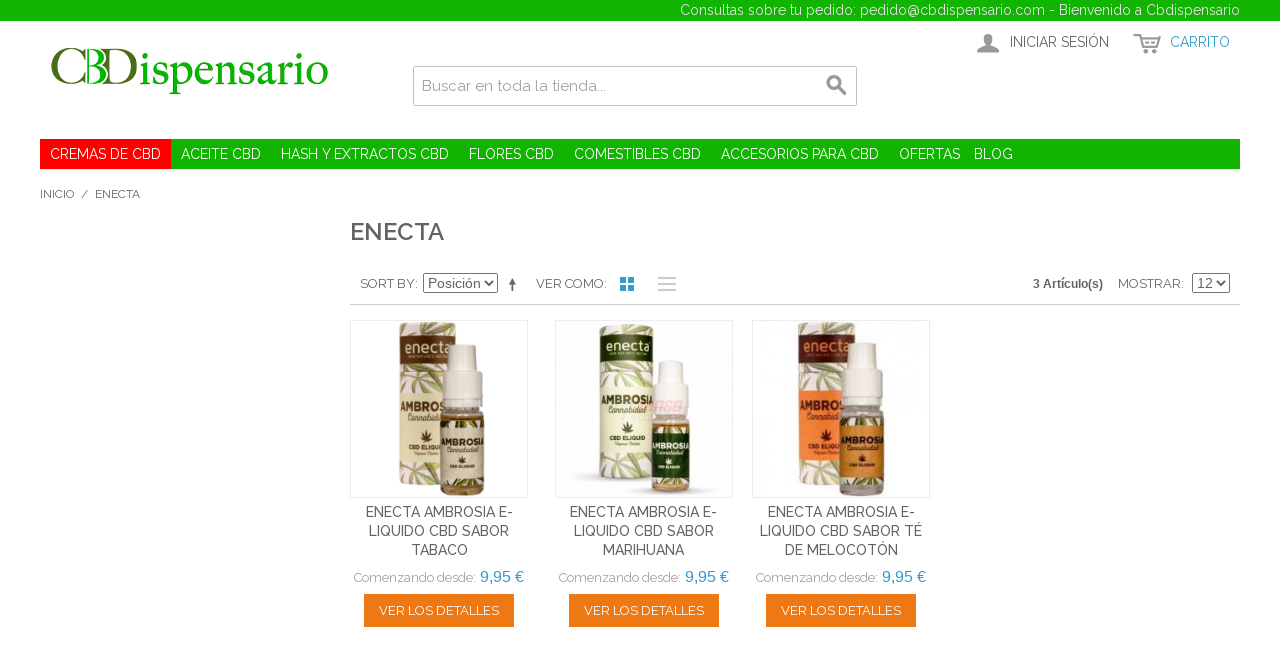

--- FILE ---
content_type: text/html; charset=UTF-8
request_url: https://www.cbdispensario.com/e-liquid/enecta
body_size: 39976
content:

<!DOCTYPE html>

<!--[if lt IE 7 ]> <html lang="es" id="top" class="no-js ie6"> <![endif]-->
<!--[if IE 7 ]>    <html lang="es" id="top" class="no-js ie7"> <![endif]-->
<!--[if IE 8 ]>    <html lang="es" id="top" class="no-js ie8"> <![endif]-->
<!--[if IE 9 ]>    <html lang="es" id="top" class="no-js ie9"> <![endif]-->
<!--[if (gt IE 9)|!(IE)]><!--> <html lang="es" id="top" class="no-js"> <!--<![endif]-->

<head>
<meta http-equiv="Content-Type" content="text/html; charset=utf-8" />
<title>ENECTA</title>
<meta name="description" content="Tienda online de cbd seeds, gran variedad de productos grow en cbd." />
<meta name="keywords" content="" />
<meta name="robots" content="INDEX,FOLLOW" />
<link rel="icon" href="https://www.cbdispensario.com/media/favicon/default/favicon.png" type="image/x-icon" />
<link rel="shortcut icon" href="https://www.cbdispensario.com/media/favicon/default/favicon.png" type="image/x-icon" />
<!--[if lt IE 7]>
<script type="text/javascript">
//<![CDATA[
    var BLANK_URL = 'https://www.cbdispensario.com/js/blank.html';
    var BLANK_IMG = 'https://www.cbdispensario.com/js/spacer.gif';
//]]>
</script>
<![endif]-->
<link rel="stylesheet" type="text/css" href="https://www.cbdispensario.com/skin/frontend/base/default/css/amasty/amcart/amcart.css" media="all" />
<link rel="stylesheet" type="text/css" href="https://www.cbdispensario.com/skin/frontend/base/default/css/amscroll.css" media="all" />
<script type="text/javascript" src="https://www.cbdispensario.com/js/prototype/prototype.js"></script>
<script type="text/javascript" src="https://www.cbdispensario.com/js/lib/jquery/jquery-1.10.2.min.js"></script>
<script type="text/javascript" src="https://www.cbdispensario.com/js/lib/jquery/noconflict.js"></script>
<script type="text/javascript" src="https://www.cbdispensario.com/js/lib/ccard.js"></script>
<script type="text/javascript" src="https://www.cbdispensario.com/js/prototype/validation.js"></script>
<script type="text/javascript" src="https://www.cbdispensario.com/js/scriptaculous/builder.js"></script>
<script type="text/javascript" src="https://www.cbdispensario.com/js/scriptaculous/effects.js"></script>
<script type="text/javascript" src="https://www.cbdispensario.com/js/scriptaculous/dragdrop.js"></script>
<script type="text/javascript" src="https://www.cbdispensario.com/js/scriptaculous/controls.js"></script>
<script type="text/javascript" src="https://www.cbdispensario.com/js/scriptaculous/slider.js"></script>
<script type="text/javascript" src="https://www.cbdispensario.com/js/varien/js.js"></script>
<script type="text/javascript" src="https://www.cbdispensario.com/js/varien/form.js"></script>
<script type="text/javascript" src="https://www.cbdispensario.com/js/mage/translate.js"></script>
<script type="text/javascript" src="https://www.cbdispensario.com/js/mage/cookies.js"></script>
<script type="text/javascript" src="https://www.cbdispensario.com/js/varien/product.js"></script>
<script type="text/javascript" src="https://www.cbdispensario.com/js/varien/configurable.js"></script>
<script type="text/javascript" src="https://www.cbdispensario.com/js/varien/product_options.js"></script>
<script type="text/javascript" src="https://www.cbdispensario.com/js/amasty/amscroll/amscroll.js"></script>
<script type="text/javascript" src="https://www.cbdispensario.com/skin/frontend/rwd/cbdispensario/js/lib/modernizr.custom.min.js"></script>
<script type="text/javascript" src="https://www.cbdispensario.com/skin/frontend/rwd/cbdispensario/js/lib/selectivizr.js"></script>
<script type="text/javascript" src="https://www.cbdispensario.com/skin/frontend/rwd/cbdispensario/js/lib/matchMedia.js"></script>
<script type="text/javascript" src="https://www.cbdispensario.com/skin/frontend/rwd/cbdispensario/js/lib/matchMedia.addListener.js"></script>
<script type="text/javascript" src="https://www.cbdispensario.com/skin/frontend/rwd/cbdispensario/js/lib/enquire.js"></script>
<script type="text/javascript" src="https://www.cbdispensario.com/skin/frontend/rwd/cbdispensario/js/app.js"></script>
<script type="text/javascript" src="https://www.cbdispensario.com/skin/frontend/rwd/cbdispensario/js/lib/jquery.cycle2.min.js"></script>
<script type="text/javascript" src="https://www.cbdispensario.com/skin/frontend/rwd/cbdispensario/js/lib/jquery.cycle2.swipe.min.js"></script>
<script type="text/javascript" src="https://www.cbdispensario.com/skin/frontend/rwd/cbdispensario/js/slideshow.js"></script>
<script type="text/javascript" src="https://www.cbdispensario.com/skin/frontend/rwd/cbdispensario/js/lib/imagesloaded.js"></script>
<script type="text/javascript" src="https://www.cbdispensario.com/skin/frontend/rwd/cbdispensario/js/minicart.js"></script>
<script type="text/javascript" src="https://www.cbdispensario.com/skin/frontend/base/default/js/amasty/amcart/config.js"></script>
<script type="text/javascript" src="https://www.cbdispensario.com/skin/frontend/base/default/js/amasty/amcart/amAjax.js"></script>
<script type="text/javascript" src="https://www.cbdispensario.com/skin/frontend/base/default/js/amasty/plugins/jquery.confirm.js"></script>
<script type="text/javascript" src="https://www.cbdispensario.com/skin/frontend/base/default/js/bundle.js"></script>
<script type="text/javascript" src="https://www.cbdispensario.com/skin/frontend/rwd/cbdispensario/js/configurableswatches/product-media.js"></script>
<script type="text/javascript" src="https://www.cbdispensario.com/skin/frontend/rwd/cbdispensario/js/configurableswatches/swatches-list.js"></script>
<link rel="stylesheet" href="//fonts.googleapis.com/css?family=Raleway:300,400,500,700,600" />
<link rel="canonical" href="https://www.cbdispensario.com/e-liquid/enecta" />
<!--[if  (lte IE 8) & (!IEMobile)]>
<link rel="stylesheet" type="text/css" href="https://www.cbdispensario.com/skin/frontend/rwd/cbdispensario/css/styles-ie8.css" media="all" />
<link rel="stylesheet" type="text/css" href="https://www.cbdispensario.com/skin/frontend/rwd/cbdispensario/css/madisonisland-ie8.css" media="all" />
<![endif]-->
<!--[if (gte IE 9) | (IEMobile)]><!-->
<link rel="stylesheet" type="text/css" href="https://www.cbdispensario.com/skin/frontend/rwd/cbdispensario/css/styles.css" media="all" />
<link rel="stylesheet" type="text/css" href="https://www.cbdispensario.com/skin/frontend/rwd/cbdispensario/css/madisonisland.css" media="all" />
<!--<![endif]-->

<script type="text/javascript">
//<![CDATA[
Mage.Cookies.path     = '/';
Mage.Cookies.domain   = '.www.cbdispensario.com';
//]]>
</script>
<meta name="viewport" content="initial-scale=1.0, width=device-width" />

<script type="text/javascript">
//<![CDATA[
optionalZipCountries = ["ES"];
//]]>
</script>
            <!-- BEGIN GOOGLE UNIVERSAL ANALYTICS CODE -->
        <script type="text/javascript">
        //<![CDATA[
            (function(i,s,o,g,r,a,m){i['GoogleAnalyticsObject']=r;i[r]=i[r]||function(){
            (i[r].q=i[r].q||[]).push(arguments)},i[r].l=1*new Date();a=s.createElement(o),
            m=s.getElementsByTagName(o)[0];a.async=1;a.src=g;m.parentNode.insertBefore(a,m)
            })(window,document,'script','//www.google-analytics.com/analytics.js','ga');

            
ga('create', 'UA-90108693-24', 'auto');

ga('send', 'pageview');
            
        //]]>
        </script>
        <!-- END GOOGLE UNIVERSAL ANALYTICS CODE -->
    <script type="text/javascript">//<![CDATA[
        var Translator = new Translate({"Please select an option.":"Por favor, seleccione una opci\u00f3n.","This is a required field.":"Campo requerido.","Please enter a valid number in this field.":"Por favor, escriba un n\u00famero v\u00e1lido en este campo.","Please use letters only (a-z or A-Z) in this field.":"Por favor, utilice s\u00f3lo letras (a-z \u00f3 A-Z) en este campo.","Please use only letters (a-z), numbers (0-9) or underscore(_) in this field, first character should be a letter.":"Por favor, use s\u00f3lo letras (a-z), n\u00fameros (0-9) o guiones bajos(_) en este campo. El primer car\u00e1cter debe ser una letra.","Please enter a valid phone number. For example (123) 456-7890 or 123-456-7890.":"Por favor, escriba un n\u00famero de tel\u00e9fono v\u00e1lido.","Please enter a valid date.":"Por favor, escriba una fecha v\u00e1lida.","Please enter a valid email address. For example johndoe@domain.com.":"Por favor, escriba una direcci\u00f3n de correo v\u00e1lida. Por ejemplo perez@dominio.com","Please make sure your passwords match.":"Aseg\u00farese de que sus contrase\u00f1as coinciden.","Please enter a valid URL. For example http:\/\/www.example.com or www.example.com":"Por favor, escriba una URL v\u00e1lida. Por ejemplo http:\/\/www.ejemplo.com o www.ejemplo.com","Please enter a valid social security number. For example 123-45-6789.":"Por favor, escriba un n\u00famero v\u00e1lido de seguridad social.","Please enter a valid zip code. For example 90602 or 90602-1234.":"Por favor, escriba un c\u00f3digo postal v\u00e1lido.","Please enter a valid zip code.":"Por favor, escriba un c\u00f3digo postal v\u00e1lido.","Please use this date format: dd\/mm\/yyyy. For example 17\/03\/2006 for the 17th of March, 2006.":"Por favor, use este formato de fecha: dd\/mm\/aaaa. Por ejemplo, 17\/03\/2006 para 17 de marzo de 2006.","Please enter a valid $ amount. For example $100.00.":"Por favor, escriba un importe v\u00e1lido.","Please select one of the above options.":"Por favor, seleccione una de las opciones arriba.","Please select one of the options.":"Por favor, seleccione una de las opciones.","Please select State\/Province.":"Por favor, seleccione Estado\/Provincia","Please enter a number greater than 0 in this field.":"Por favor, escriba un n\u00famero mayor que 0 en este campo.","Please enter a valid credit card number.":"Por favor, escriba un n\u00famero de tarjeta de cr\u00e9dito v\u00e1lido.","Please wait, loading...":"Por favor, espere. Cargando...","Complete":"Completa","Add Products":"A\u00f1adir productos","Please choose to register or to checkout as a guest":"Por favor, elija registrarse o comprar como invitado","Please specify shipping method.":"Por favor, especifique m\u00e9todo de env\u00edo.","Please specify payment method.":"Por favor, especifique forma de pago.","Add to Cart":"Agregar al carrito","In Stock":"En existencia","Out of Stock":"Fuera de existencia"});
        //]]></script></head>
<body class=" catalog-category-view categorypath-e-liquid-enecta category-enecta">
<div class="wrapper">
        <noscript>
        <div class="global-site-notice noscript">
            <div class="notice-inner">
                <p>
                    <strong>JavaScript seems to be disabled in your browser.</strong><br />
                    You must have JavaScript enabled in your browser to utilize the functionality of this website.                </p>
            </div>
        </div>
    </noscript>
    <div class="page">
        
<div class="header-language-background">
    <div class="header-language-container">
        <div class="store-language-container">
                    </div>

        
        <p class="welcome-msg">Consultas sobre tu pedido:  pedido@cbdispensario.com -  Bienvenido a Cbdispensario </p>
    </div>
</div>

<header id="header" class="page-header">
    <div class="page-header-container">
        <a class="logo" href="https://www.cbdispensario.com/">
            <img src="https://www.cbdispensario.com/skin/frontend/rwd/cbdispensario/images/comprar-cbd-online.png" alt="Magento Commerce" class="large" />
            <img src="https://www.cbdispensario.com/skin/frontend/rwd/cbdispensario/images/comprar-cbd-online.png" alt="Magento Commerce" class="small" />
        </a>
                
       

                <div class="store-language-container"></div>

        <!-- Skip Links -->

        <div class="skip-links">
            <a href="#header-nav" class="skip-link skip-nav">
                <span class="icon"></span>
                <span class="label">Menu</span>
            </a>

            <a href="#header-search" class="skip-link skip-search">
                <span class="icon"></span>
                <span class="label">Buscar</span>
            </a>

            <div class="account-cart-wrapper">
                <a href="https://www.cbdispensario.com/customer/account/" data-target-element="#header-account" class="skip-link skip-account">
                    <span class="icon"></span>
                    <span class="label">Iniciar Sesión</span>
                </a>

                <!-- Cart -->

                <div class="header-minicart">
                    

<a href="https://www.cbdispensario.com/checkout/cart/" data-target-element="#header-cart" class="skip-link skip-cart  no-count">
    <span class="icon"></span>
    <span class="label">Carrito</span>
    <span class="count">0</span>
</a>

<div id="header-cart" class="block block-cart skip-content">
    
<div id="minicart-error-message" class="minicart-message"></div>
<div id="minicart-success-message" class="minicart-message"></div>

<div class="minicart-wrapper">

    <p class="block-subtitle">
        Artículo(s) añadidos recientemente        <a class="close skip-link-close" href="#" title="Cerrar">&times;</a>
    </p>

                    <p class="empty">No tiene artículos en su carrito de compras.</p>

    </div>
</div>
                </div>
            </div>


        </div>

        <!-- Navigation -->

        <div id="header-nav" class="skip-content">
            
    <nav id="nav">
        <ol class="nav-primary">
            <li  class="level0 nav-1 first parent"><a href="https://www.cbdispensario.com/crema-canamo" class="level0 has-children">CREMAS DE CBD</a><ul class="level0"><li class="level1 view-all"><a class="level1" href="https://www.cbdispensario.com/crema-canamo">Ver todo CREMAS DE CBD</a></li><li  class="level1 nav-1-1 first parent"><a href="https://www.cbdispensario.com/crema-canamo/annabis" class="level1 has-children">PRODUCTOS ANNABIS</a><ul class="level1"><li class="level2 view-all"><a class="level2" href="https://www.cbdispensario.com/crema-canamo/annabis">Ver todo PRODUCTOS ANNABIS</a></li><li  class="level2 nav-1-1-1 first"><a href="https://www.cbdispensario.com/crema-canamo/annabis/cosmetica-facial" class="level2 ">Cosmética Facial </a></li><li  class="level2 nav-1-1-2"><a href="https://www.cbdispensario.com/crema-canamo/annabis/cuidado-corporal" class="level2 ">Cuidado Corporal </a></li><li  class="level2 nav-1-1-3"><a href="https://www.cbdispensario.com/crema-canamo/annabis/hombre" class="level2 ">Hombre</a></li><li  class="level2 nav-1-1-4"><a href="https://www.cbdispensario.com/crema-canamo/annabis/ba-o-y-ducha" class="level2 ">Baño e Higiene </a></li><li  class="level2 nav-1-1-5"><a href="https://www.cbdispensario.com/crema-canamo/annabis/parafarmacia" class="level2 ">Parafarmacia </a></li><li  class="level2 nav-1-1-6 last"><a href="https://www.cbdispensario.com/crema-canamo/annabis/cuidado-bucal" class="level2 ">Cuidado Bucal </a></li></ul></li><li  class="level1 nav-1-2"><a href="https://www.cbdispensario.com/crema-canamo/endoca" class="level1 ">ARAE</a></li><li  class="level1 nav-1-3 parent"><a href="https://www.cbdispensario.com/crema-canamo/crema-cannabis-piel" class="level1 has-children">PRODUCTOS CANNABIOS</a><ul class="level1"><li class="level2 view-all"><a class="level2" href="https://www.cbdispensario.com/crema-canamo/crema-cannabis-piel">Ver todo PRODUCTOS CANNABIOS</a></li><li  class="level2 nav-1-3-1 first"><a href="https://www.cbdispensario.com/crema-canamo/crema-cannabis-piel/cosmeticos-faciales" class="level2 ">Cosméticos Faciales</a></li><li  class="level2 nav-1-3-2"><a href="https://www.cbdispensario.com/crema-canamo/crema-cannabis-piel/ba-o-e-higiene" class="level2 ">Baño e Higiene </a></li><li  class="level2 nav-1-3-3"><a href="https://www.cbdispensario.com/crema-canamo/crema-cannabis-piel/cuidado-corporal" class="level2 ">Cuidado Corporal </a></li><li  class="level2 nav-1-3-4 last"><a href="https://www.cbdispensario.com/crema-canamo/crema-cannabis-piel/parafarmacia" class="level2 ">Parafarmacia </a></li></ul></li><li  class="level1 nav-1-4"><a href="https://www.cbdispensario.com/crema-canamo/my-cbd" class="level1 ">PRODUCTOS MY CBD</a></li><li  class="level1 nav-1-5"><a href="https://www.cbdispensario.com/crema-canamo/pomada-cannabis" class="level1 ">PRODUCTOS ENECTA </a></li><li  class="level1 nav-1-6"><a href="https://www.cbdispensario.com/crema-canamo/pomada-cbd" class="level1 ">PRODUCTOS REISEHR </a></li><li  class="level1 nav-1-7 last"><a href="https://www.cbdispensario.com/crema-canamo/trompetol" class="level1 ">PRODUCTOS TROMPETOL </a></li></ul></li><li  class="level0 nav-2 parent"><a href="https://www.cbdispensario.com/aceite-cbd" class="level0 has-children">ACEITE CBD</a><ul class="level0"><li class="level1 view-all"><a class="level1" href="https://www.cbdispensario.com/aceite-cbd">Ver todo ACEITE CBD</a></li><li  class="level1 nav-2-1 first"><a href="https://www.cbdispensario.com/aceite-cbd/enecta" class="level1 ">ENECTA</a></li><li  class="level1 nav-2-2"><a href="https://www.cbdispensario.com/aceite-cbd/i-joint" class="level1 ">I-JOINT </a></li><li  class="level1 nav-2-3 last"><a href="https://www.cbdispensario.com/aceite-cbd/cbd-mascotas" class="level1 ">MASCOTAS</a></li></ul></li><li  class="level0 nav-3 parent"><a href="https://www.cbdispensario.com/hash-extractos-cbd" class="level0 has-children">HASH Y EXTRACTOS CBD</a><ul class="level0"><li class="level1 view-all"><a class="level1" href="https://www.cbdispensario.com/hash-extractos-cbd">Ver todo HASH Y EXTRACTOS CBD</a></li><li  class="level1 nav-3-1 first"><a href="https://www.cbdispensario.com/hash-extractos-cbd/hash-cbd" class="level1 ">Hash Cbd</a></li><li  class="level1 nav-3-2 last"><a href="https://www.cbdispensario.com/hash-extractos-cbd/extractos-cbd" class="level1 ">Extractos Cbd</a></li></ul></li><li  class="level0 nav-4 parent"><a href="https://www.cbdispensario.com/flores-cbd-4" class="level0 has-children">FLORES CBD</a><ul class="level0"><li class="level1 view-all"><a class="level1" href="https://www.cbdispensario.com/flores-cbd-4">Ver todo FLORES CBD</a></li><li  class="level1 nav-4-1 first"><a href="https://www.cbdispensario.com/flores-cbd-4/cbdispensario" class="level1 ">CBDispensario</a></li><li  class="level1 nav-4-2"><a href="https://www.cbdispensario.com/flores-cbd-4/terre-cbd" class="level1 ">Terre </a></li><li  class="level1 nav-4-3 last"><a href="https://www.cbdispensario.com/flores-cbd-4/sweed-dream-cbd" class="level1 ">Sweed Dream CBD</a></li></ul></li><li  class="level0 nav-5 parent"><a href="https://www.cbdispensario.com/comestibles-cbd" class="level0 has-children">COMESTIBLES CBD</a><ul class="level0"><li class="level1 view-all"><a class="level1" href="https://www.cbdispensario.com/comestibles-cbd">Ver todo COMESTIBLES CBD</a></li><li  class="level1 nav-5-1 first"><a href="https://www.cbdispensario.com/comestibles-cbd/i-joint" class="level1 ">I-JOINT</a></li><li  class="level1 nav-5-2 last"><a href="https://www.cbdispensario.com/comestibles-cbd/sweed-dream-cbd" class="level1 ">Sweed Dream CBD</a></li></ul></li><li  class="level0 nav-6 parent"><a href="https://www.cbdispensario.com/accesorios" class="level0 has-children">ACCESORIOS PARA CBD</a><ul class="level0"><li class="level1 view-all"><a class="level1" href="https://www.cbdispensario.com/accesorios">Ver todo ACCESORIOS PARA CBD</a></li><li  class="level1 nav-6-1 first"><a href="https://www.cbdispensario.com/accesorios/bongs-pipas" class="level1 ">Bongs &amp; Pipas</a></li><li  class="level1 nav-6-2"><a href="https://www.cbdispensario.com/accesorios/conservacion" class="level1 ">Conservación </a></li><li  class="level1 nav-6-3"><a href="https://www.cbdispensario.com/accesorios/grinders" class="level1 ">Grinders</a></li><li  class="level1 nav-6-4"><a href="https://www.cbdispensario.com/accesorios/papel-de-fumar" class="level1 ">Papel de Fumar</a></li><li  class="level1 nav-6-5 last"><a href="https://www.cbdispensario.com/accesorios/vaporizadores" class="level1 ">Vaporizadores</a></li></ul></li><li  class="level0 nav-7 last"><a href="https://www.cbdispensario.com/ofertas" class="level0 ">OFERTAS</a></li>            
          <li class="level0 nav-2 first header-inicio"><a href="http://www.cbdispensario.com/blog/">Blog</a>
        </ol>
    </nav>
        </div>

        <!-- Search -->

        <div id="header-search" class="skip-content">
            
<form id="search_mini_form" action="https://www.cbdispensario.com/catalogsearch/result/" method="get">
    <div class="input-box">
        <label for="search">Search:</label>
        <input id="search" type="search" name="q" value="" class="input-text required-entry" maxlength="128" placeholder="Buscar en toda la tienda..." />
        <button type="submit" title="Buscar" class="button search-button"><span><span>Buscar</span></span></button>
    </div>

    <div id="search_autocomplete" class="search-autocomplete"></div>
    <script type="text/javascript">
    //<![CDATA[
        var searchForm = new Varien.searchForm('search_mini_form', 'search', '');
        searchForm.initAutocomplete('https://www.cbdispensario.com/catalogsearch/ajax/suggest/', 'search_autocomplete');
    //]]>
    </script>
</form>
        </div>
        
        <!-- Contacto RSS -->
        
        
        <!-- Account -->

        <div id="header-account" class="skip-content">
            <div class="links">
        <ul>
                                    <li class="first" ><a href="https://www.cbdispensario.com/customer/account/" title="Mi cuenta" >Mi cuenta</a></li>
                                                <li ><a href="https://www.cbdispensario.com/checkout/cart/" title="Mi carrrito" class="top-link-cart">Mi carrrito</a></li>
                                                <li ><a href="https://www.cbdispensario.com/checkout/" title="Realizar Pedido" class="top-link-checkout">Realizar Pedido</a></li>
                                                <li ><a href="https://www.cbdispensario.com/customer/account/create/" title="Registrarse" >Registrarse</a></li>
                                                <li class=" last" ><a href="https://www.cbdispensario.com/customer/account/login/" title="Iniciar sesión" >Iniciar sesión</a></li>
                        </ul>
</div>
        </div>
        
        
        
    </div>
</header>


        <div class="main-container col2-left-layout">
            <div class="main">
                <div class="breadcrumbs">
    <ul>
                    <li class="home">
                            <a href="https://www.cbdispensario.com/" title="Ir a la página de Inicio">Inicio</a>
                                        <span>/ </span>
                        </li>
                    <li class="category34">
                            <strong>ENECTA</strong>
                                    </li>
            </ul>
</div>
                                                <div class="col-main">
                                        <script type="text/javascript">
	var amscroll_object = new amscroll(),
        amscroll_params = {
		'page'               : '1',
		'actionMode'         : 'auto',
		'loadingImage'       : 'https://www.cbdispensario.com/skin/frontend/base/default/images/amscroll-scroll.gif',
		'showPageNumberBlock': '0',
		'loadNextStyle'      : 'background: #000;',
		'loadingTextButton'  : 'Más productos.....',
		'progressbar'        :  {"enabled":"1","background":"#3A4F62","offset":"left: 50%;margin-left: -80px; bottom: 1%;z-index: 99999;","width":"194px"},
		'remove_hash'		 : '0',
		'page_text'			 : 'Page #',
		'page_of_text'		 : 'Page {0} of {1}'
	};
	
	var amscroll_product_container_group = 'div.category-products';var amscroll_product_container = 'ul.products-grid, ol.products-list';var amscroll_toolbar = 'div.toolbar';var amscroll_toolbar_bottom = 'div.toolbar-bottom';var amscroll_pager = 'div.pager';	document.observe("dom:loaded", function() {
        if ($$('div.category-products').length  != 0 ) {
            amscroll_object.init(amscroll_params);
        }
	}); 
  
		
		Event.observe(window, 'scroll', function(event) {
		    if (typeof(amscroll_object) == 'undefined'){
		    return;
		  }		    
		  if ($$('div.category-products').length  != 0 ) {
		    amscroll_object.handleScroll();
		    }
		});
    
   
</script>
    
    <style>
        #confirmButtons button,
        #confirmButtons button > span {
            color: #FFFFFF;
        }

        #confirmBox,
        #am-a-count.link {
            color: #000000;
        }

        div#confirmBox,
        .am-related-title > .am-title {
            background-color: #FFFFFF;
        }

        #confirmBox .amcart-title a{
            color: #F58C12;
        }

        #confirmButtons button.am-btn-left:active
        {
            background-color: #bbbbbb;
        }

        #confirmButtons button.am-btn-left:hover
        {
            background-color: #a1a1a1;
        }

        #confirmButtons button.am-btn-left
        {
            background-color: #BBBBBB;
            -webkit-transition: all .3s ease;
            transition: all .3s ease;
        }
        /**right*/
        #confirmButtons button.am-btn-right:active
        {
            background-color: #ff9416;
        }

        #confirmButtons button.am-btn-right:hover
        {
            background-color: #d2842a;
        }

        #confirmButtons button.am-btn-right
        {
            background-color: #FF9416;
            -webkit-transition: all .3s ease;
            transition: all .3s ease;
        }
    </style>
    <script type="text/javascript">
        var AmAjaxObj = new AmAjax({"send_url":"https:\/\/www.cbdispensario.com\/amcart\/ajax\/index\/","update_url":"https:\/\/www.cbdispensario.com\/amcart\/cart\/ajaxUpdate\/","src_image_progress":"https:\/\/www.cbdispensario.com\/skin\/frontend\/base\/default\/images\/amasty\/loading.gif","enable_minicart":"0","type_loading":"1","error":" \u2191 This is a required field.","align":"0","form_key":"A0F1NiwOteyxUrew","is_product_view":0,"top_cart_selector":".header-minicart, .header-cart, #mini-cart-wrapper-regular","buttonClass":"button.btn-cart","linkcompare":1,"wishlist":1,"current_category":"https:\/\/www.cbdispensario.com\/e-liquid\/enecta"});
    </script>
 <div class="page-title category-title">
        <h1>ENECTA</h1>
</div>





    <div class="category-products">
    <div class="toolbar">
            <div class="sorter">
                            <p class="view-mode">
                                                                <label>Ver como</label>
                                                                                    <strong title="Cuadricula" class="grid">Cuadricula</strong>
                                                                                                                <a href="https://www.cbdispensario.com/e-liquid/enecta?mode=list" title="Lista" class="list">Lista</a>
                                                                                        </p>
            
            <div class="sort-by">
                <label>Sort By</label>
                <select onchange="setLocation(this.value)" title="Sort By">
                                            <option value="https://www.cbdispensario.com/e-liquid/enecta?dir=asc&amp;order=position" selected="selected">
                            Posición                        </option>
                                            <option value="https://www.cbdispensario.com/e-liquid/enecta?dir=asc&amp;order=name">
                            Nombre                        </option>
                                            <option value="https://www.cbdispensario.com/e-liquid/enecta?dir=asc&amp;order=price">
                            Precio                        </option>
                                    </select>
                                    <a href="https://www.cbdispensario.com/e-liquid/enecta?dir=desc&amp;order=position" class="sort-by-switcher sort-by-switcher--asc" title="Configurar sentido descendente">Configurar sentido descendente</a>
                            </div>
        </div>
        <div class="pager">
        <div class="count-container">
                            <p class="amount amount--no-pages">
                    <strong>3 Artículo(s)</strong>
                </p>
            
            <div class="limiter">
                <label>Mostrar</label>
                <select onchange="setLocation(this.value)" title="Results per page">
                                    <option value="https://www.cbdispensario.com/e-liquid/enecta?limit=12" selected="selected">
                        12                    </option>
                                    <option value="https://www.cbdispensario.com/e-liquid/enecta?limit=24">
                        24                    </option>
                                    <option value="https://www.cbdispensario.com/e-liquid/enecta?limit=36">
                        36                    </option>
                                </select>
            </div>
        </div>

        
    
    
    
    

    </div>
</div>
        
    
            <ul class="products-grid products-grid--max-4-col">
                                <li class="item last">
                <a href="https://www.cbdispensario.com/compra-enecta-ambrosia-e-liquido-cbd-sabor-tabaco" title="ENECTA AMBROSIA E-LIQUIDO CBD SABOR TABACO" class="product-image">
                                        <img id="product-collection-image-124"
                         src="https://www.cbdispensario.com/media/catalog/product/cache/1/small_image/210x/9df78eab33525d08d6e5fb8d27136e95/2/_/2_large_2.png"
                         alt="ENECTA AMBROSIA E-LIQUIDO CBD SABOR TABACO" />
                </a>
                <div class="product-info">
                    <h3 class="product-name"><a href="https://www.cbdispensario.com/compra-enecta-ambrosia-e-liquido-cbd-sabor-tabaco" title="ENECTA AMBROSIA E-LIQUIDO CBD SABOR TABACO">ENECTA AMBROSIA E-LIQUIDO CBD SABOR TABACO</a></h3>
                                        

                <div class="price-box">
            <p class="minimal-price">
                                    <span class="price-label">Comenzando desde:</span>
                                                                        <span class="price" id="product-minimal-price-124">
                    9,95 €                </span>
                            </p>
        </div>
                                            <div class="actions">
                                                    <a title="Ver los detalles" class="button" href="https://www.cbdispensario.com/compra-enecta-ambrosia-e-liquido-cbd-sabor-tabaco">Ver los detalles</a>
                                                <ul class="add-to-links">
                                                                                        <li><span class="separator">|</span> <a href="" class="link-compare"></a></li>
                                                    </ul>
                    </div>
                </div>
            </li>
                                            <li class="item last">
                <a href="https://www.cbdispensario.com/comprar-enecta-ambrosia-e-liquido-cbd-sabor-marihuana" title="comprar cbd ambrosia venta online" class="product-image">
                                        <img id="product-collection-image-128"
                         src="https://www.cbdispensario.com/media/catalog/product/cache/1/small_image/210x/9df78eab33525d08d6e5fb8d27136e95/e/n/enecta-ambrosia-marijuana-10ml-sin-nicotina-20mg-cbd.jpg"
                         alt="comprar cbd ambrosia venta online" />
                </a>
                <div class="product-info">
                    <h3 class="product-name"><a href="https://www.cbdispensario.com/comprar-enecta-ambrosia-e-liquido-cbd-sabor-marihuana" title="ENECTA AMBROSIA E-LIQUIDO CBD SABOR MARIHUANA">ENECTA AMBROSIA E-LIQUIDO CBD SABOR MARIHUANA</a></h3>
                                        

                <div class="price-box">
            <p class="minimal-price">
                                    <span class="price-label">Comenzando desde:</span>
                                                                        <span class="price" id="product-minimal-price-128">
                    9,95 €                </span>
                            </p>
        </div>
                                            <div class="actions">
                                                    <a title="Ver los detalles" class="button" href="https://www.cbdispensario.com/comprar-enecta-ambrosia-e-liquido-cbd-sabor-marihuana">Ver los detalles</a>
                                                <ul class="add-to-links">
                                                                                        <li><span class="separator">|</span> <a href="" class="link-compare"></a></li>
                                                    </ul>
                    </div>
                </div>
            </li>
                                            <li class="item last">
                <a href="https://www.cbdispensario.com/comprar-enecta-ambrosia-e-liquido-cbd-sabor-te-de-melocoton" title="comprar cbd madrid" class="product-image">
                                        <img id="product-collection-image-132"
                         src="https://www.cbdispensario.com/media/catalog/product/cache/1/small_image/210x/9df78eab33525d08d6e5fb8d27136e95/i/m/images.jpg"
                         alt="comprar cbd madrid" />
                </a>
                <div class="product-info">
                    <h3 class="product-name"><a href="https://www.cbdispensario.com/comprar-enecta-ambrosia-e-liquido-cbd-sabor-te-de-melocoton" title="ENECTA AMBROSIA E-LIQUIDO CBD SABOR TÉ DE MELOCOTÓN">ENECTA AMBROSIA E-LIQUIDO CBD SABOR TÉ DE MELOCOTÓN</a></h3>
                                        

                <div class="price-box">
            <p class="minimal-price">
                                    <span class="price-label">Comenzando desde:</span>
                                                                        <span class="price" id="product-minimal-price-132">
                    9,95 €                </span>
                            </p>
        </div>
                                            <div class="actions">
                                                    <a title="Ver los detalles" class="button" href="https://www.cbdispensario.com/comprar-enecta-ambrosia-e-liquido-cbd-sabor-te-de-melocoton">Ver los detalles</a>
                                                <ul class="add-to-links">
                                                                                        <li><span class="separator">|</span> <a href="" class="link-compare"></a></li>
                                                    </ul>
                    </div>
                </div>
            </li>
                        </ul>
    <script type="text/javascript">decorateGeneric($$('ul.products-grid'), ['odd','even','first','last'])</script>
    
    <div class="toolbar-bottom">
        <div class="toolbar">
            <div class="sorter">
                            <p class="view-mode">
                                                                <label>Ver como</label>
                                                                                    <strong title="Cuadricula" class="grid">Cuadricula</strong>
                                                                                                                <a href="https://www.cbdispensario.com/e-liquid/enecta?mode=list" title="Lista" class="list">Lista</a>
                                                                                        </p>
            
            <div class="sort-by">
                <label>Sort By</label>
                <select onchange="setLocation(this.value)" title="Sort By">
                                            <option value="https://www.cbdispensario.com/e-liquid/enecta?dir=asc&amp;order=position" selected="selected">
                            Posición                        </option>
                                            <option value="https://www.cbdispensario.com/e-liquid/enecta?dir=asc&amp;order=name">
                            Nombre                        </option>
                                            <option value="https://www.cbdispensario.com/e-liquid/enecta?dir=asc&amp;order=price">
                            Precio                        </option>
                                    </select>
                                    <a href="https://www.cbdispensario.com/e-liquid/enecta?dir=desc&amp;order=position" class="sort-by-switcher sort-by-switcher--asc" title="Configurar sentido descendente">Configurar sentido descendente</a>
                            </div>
        </div>
        <div class="pager">
        <div class="count-container">
                            <p class="amount amount--no-pages">
                    <strong>3 Artículo(s)</strong>
                </p>
            
            <div class="limiter">
                <label>Mostrar</label>
                <select onchange="setLocation(this.value)" title="Results per page">
                                    <option value="https://www.cbdispensario.com/e-liquid/enecta?limit=12" selected="selected">
                        12                    </option>
                                    <option value="https://www.cbdispensario.com/e-liquid/enecta?limit=24">
                        24                    </option>
                                    <option value="https://www.cbdispensario.com/e-liquid/enecta?limit=36">
                        36                    </option>
                                </select>
            </div>
        </div>

        
    
    
    
    

    </div>
</div>
    </div>
</div>


<div id="am-pager-count" class="amscroll_pager" style="display: none !important;">1</div>
                </div>
                <div class="col-left sidebar"></div>
            </div>
        </div>
                <div class="footer-container">
    <div class="footer">
        <div class="links">
<div class="block-title"><strong><span>Company</span></strong></div>
<ul>
<li><a href="https://www.cbdispensario.com/quienes-somos" title="Quienes somos">Quienes Somos</a></li>
<li><a href="https://www.cbdispensario.com/contacts/">Contacto</a></li>
<li><a href="https://www.cbdispensario.com/privacy-policy-cookie-restriction-mode/">Pol&iacute;tica de privacidad.</a></li>
</ul>
</div>
<div class="links">
<div class="block-title"><strong><span>Horario</span></strong></div>
<ul>
<li><a>Ma&ntilde;ana: 11.00 a 14:00</a></li>
<li><a>Tarde: 16:00 a 19:00</a></li>
</ul>
</div>
<div class="links">
<div class="block-title"><strong><span>RSS</span></strong></div>
<div class="rss">
<ul>
<li><a href="https://www.instagram.com/cbdispensario/" rel="nofollow" target="_blank"><img src="https://www.cbdispensario.com/media/wysiwyg/instagram.png" /></a></li>
<li><img src="https://www.cbdispensario.com/media/wysiwyg/whasa.png" /></li>
</ul>
</div>
</div>        
        
        <address class="copyright">&copy; 2021 cbdispensario All Rights Reserved. </address>
    </div>
</div>


<!-- insert this in head -->
<meta name="dp-popup" content="VK%2b%2fuxLnAppbpa8WYND1Hw%3d%3d">
<script src="https://cdn.fromdoppler.com/formgenerator/latest/vendor.js?4630479"></script>
<link rel="stylesheet" href="https://cdn.fromdoppler.com/formgenerator/latest/styles.css?4630479" />                

    </div>
</div>
</body>
</html>


--- FILE ---
content_type: text/css
request_url: https://www.cbdispensario.com/skin/frontend/base/default/css/amasty/amcart/amcart.css
body_size: 12756
content:
#confirmOverlay {
    position: fixed;
    top: 0;
    left: 0;
    width: 100%;
    height: 100%;
    background: rgba(0, 0, 0, 0.15);
    z-index: 99999;
}

#confirmBox {
    position: fixed;
    width: 462px;
    max-height: 95vh;
    background-color: #fff;
    text-align: center;
    border: 1px solid #dadada;
    box-sizing: border-box;
    border-radius: 9px;
    box-shadow: 0 0 40px rgba(0, 0, 0, 0.4);
    z-index: 10001;
    overflow: auto;
}

#confirmBox > .cross {
    position: absolute;
    top: 5px;
    right: 10px;
    color: rgba(0, 0, 0, 0.25);
    font-size: 21px;
}

#confirmBox > .cross:hover {
    cursor: pointer;
    color: rgba(0, 0, 0, 0.45);
}

#messageBox  .amcart-title > a {
    display: block;
    margin: 0 15px 5px;
    font-weight: 800;
    font-size: 24px;
    line-height: normal;
    word-break: break-all;
}

#confirmBox .amcart-text {
    font-size: 16px;
}

.amcart-center-block {
    margin: 10px 0;
}

#confirmBox .amcart-product-image > img {
    width: 100%;
    display: inline;
}

#confirmBox .amcart-product-image {
    margin: auto;
}

.amcart-hide {
    width: 100%;
    height: 100%;
    z-index: 10;
}

#am-qty-button-update,
#am-qty-button-up,
#am-qty-button-down {
    width: 18px;
    cursor: pointer;
}

#am-qty-button-update {
    display: inline-block;
    height: 18px;
    vertical-align: middle;
    background-image: url([data-uri]);
}

#am-qty-button-up {
    margin-bottom: 5px;
    height: 11px;
    background-image: url([data-uri]);
}

#am-qty-button-down {
    margin-top: 10px;
    height: 11px;
    background-image: url([data-uri]);
}

.displayed-qty .child-block {
    display: inline-block;
    width: 45%;
    vertical-align: top;
}

.displayed-qty .amcart-qty-block {
    padding-top: 40px;
}

#am-input {
    margin-left: 20px;
}

#confirmBox .scroll {
    max-height: 80%;
}

#confirmButtons {
    margin: 22px auto 30px;
    width: 400px;
    text-align: center;
    clear: both;
}

#amcart-count {
    padding: 1px 0 3px 0;
    background: none;
    font-size: 16px;
}

#amcart-count .link {
    font-weight: bold;
}

.text {
    padding-bottom: 28px;
    background: none;
    font-size: 16px;
}

.text.subtotal {
    padding-bottom: 0;
}

.text.subtotal .price {
    font-weight: bold;
}

#confirmButtons .button {
    position: relative;
    display: inline-block;
    height: 50px;
    width: 45%;
    color: white;
    font-weight: normal;
    font-size: 20px;
    line-height: 23px;
    border-radius: 3px;
    cursor: pointer;
    box-shadow: 0 -2px 0 rgba(0, 0, 0, 0.15) inset;
}

#amprogress {
    position: fixed;
    top: 0;
    left: 0;
    height: 100%;
    width: 100%;
    background: url('ie.png');
    z-index: 100000;
}

#amimg_container {
    position: absolute;
    top: 50%;
    left: 50%;
    -webkit-transform: translateY(-50%);
    transform: translateY(-50%);
    z-index: 9999;
}

#am_minicart_container {
    position: absolute;
    right: 0;
    padding: 8px;
    width: 234px;
    background: url("header_bg.jpg") repeat-x scroll left bottom #f5f5f5;
    border-radius: 2px 2px 2px 2px;
    color: #555;
    text-align: left;
    z-index: 3000;
    overflow: hidden;
    box-shadow: 1px 1px 1px #d3d3d3;
}

#am_minicart_container .item {
    padding: 5px;
    width: 220px;
    background: none;
}

#am_minicart_container .item:hover {
    background-color: white;
}

#am_minicart_container .button span {
    border: none;
    border-radius: 2px;
}

#am_minicart_container .button {
    margin: 5px;
}

#am_minicart_container .btn-remove,
#am_minicart_container .btn-edit {
    float: right;
    margin: 1px 0 2px 5px;
}

#confirmButtons .am-btn-right {
    background: #ff9416;
    box-shadow: inset 0 -2px 1px rgba(0, 0, 0, 0.15);
}

#confirmButtons .am-btn-right:hover {
    background: #de8113;
}

#confirmButtons .am-btn-left {
    margin-right: 35px;
    padding: 0;
    background-color: #bbb;
    box-shadow: inset 0 -2px 1px rgba(0, 0, 0, 0.15);
}

#confirmButtons .am-btn-left:hover {
    background: #e0e0e0;
}

#confirmButtons .am-btn-left .timer {
    font-family: "Helvetica", Arial, sans-serif;
}

.am-content {
    margin: auto;
    padding-bottom: 13px;
    width: 400px;
    border-bottom: 1px solid #e5e5e5;
}

.am-photo-container {
    margin-bottom: 13px;
}

.amcart-options form {
    text-align: left;
    color: black;
}

.am-top {
    top: 10%;
    left: 50%;
    -webkit-transform: translate(-50%, -10%);
    transform: translate(-50%, -10%);
}

.am-top-left {
    top: 10%;
    left: 0;
    -webkit-transform: translateY(-10%);
    transform: translateY(-10%);
}

.am-top-right {
    top: 10%;
    right: 0;
    -webkit-transform: translateY(-10%);
    transform: translateY(-10%);
}

.am-left {
    top: 50%;
    left: 0;
    -webkit-transform: translateY(-50%);
    transform: translateY(-50%);
}

.am-right {
    top: 50%;
    right: 0;
    -webkit-transform: translateY(-50%);
    transform: translateY(-50%);
}

.am-center {
    top: 50%;
    left: 50%;
    -webkit-transform: translate(-50%, -50%);
    transform: translate(-50%, -50%);
}

#messageBox {
    padding-top: 35px;
}

#messageBox .product {
    margin-left: 0;
}

#confirmBox .product-name a {
    display: inline-block;
    width: 200px;
    text-transform: uppercase;
}

div.product-details {
    position: relative;
    bottom: 3px;
}

#messageBox .block-related:after {
    display: block;
    content: '';
    clear: both;
}

#messageBox .block-related p {
    padding: 5px 0 0 0;
    margin: 0;

}

#messageBox .block-related {
    padding: 0;
    margin: 22px auto;
    width: 400px;
}

.amcart-related-block .block-related .product {
    display: -webkit-flex;
    display: flex;
    width: 50%;
    height: inherit;
    -webkit-flex-direction: column;
    flex-direction: column;
    -webkit-justify-content: space-between;
    justify-content: space-between;
}

#messageBox .block-related .price {
    font-size: 16px;
}

#messageBox p.block-related-p {
    border-bottom: 1px solid #C4C1BC;
}

#messageBox .product.one-related {
    float: none;
    display: inline;
}

#messageBox .price-box {
    display: inline;
}

.amcart-related-block .button.add-tocart {
    width: 114px;
    height: 30px;
    text-transform: none;
    background: #2d9Cdb;
    box-shadow: 0 2px 0 #1865cc;
    border-radius: 5px;
}

.amcart-related-block .button.add-tocart:hover {
    background: #1865cc;
}

#am-qty img {
    display: inline;
}

#am-qty,
.am-qty {
    display: inline-block;
}

#am-input {
    text-align: center;
    vertical-align: top;
}

.product-table {
    width: 100%;
}

.amcart-options form {
    margin: 0 40px;
    text-align: left;
    font: 16px/1 'Cuprum', 'Lucida Sans Unicode', 'Lucida Grande', sans-serif;
    text-shadow: 1px 1px 0 rgba(255, 255, 255, 0.6);
    color: #666;
}

.amcart-options form dd {
    margin: 0 0 5px 0;
    padding: 5px 0 15px 0;
    border-bottom: 1px solid white;
}

.amcart-options form input {
    padding: 6px 0 4px 0;
    border: 1px solid #cecece;
    background: #F6F6f6;
}

.amcart-options form select {
    border: 1px solid #cecece;
    background: #F6F6f6;
}

.amcart-options form textarea {
    resize: none;
    width: 300px;
    height: 50px;
    padding: 8px 0 8px 10px;
    background: #f6f6f6;
    border: 1px solid #cecece;
    border-radius: 8px 0 0 0;
    overflow: auto;
}

#am_minicart_container {
    position: absolute;
    right: 0;
    padding: 8px;
    width: 234px;
    background: url("header_bg.jpg") repeat-x scroll left bottom #F5F5F5;
    border-radius: 2px 2px 2px 2px;
    color: #555555;
    text-align: left;
    z-index: 3000;
    overflow: hidden;
    -webkit-box-shadow: 1px 1px 1px #D3D3D3;
    -ms-filter: "progid:DXImageTransform.Microsoft.Shadow(color=#D3D3D3,direction=125,strength=1)";
    box-shadow: 1px 1px 1px #D3D3D3;
}

#am_minicart_container li {
    width: 220px;
    padding: 5px;
    background: none;
}

#am_minicart_container button.button {
    margin: 5px;
}

#am_minicart_container li:hover {
    background-color: white;
}

#am_minicart_container .btn-remove,
.btn-edit {
    float: right;
    margin: 1px 0 2px 5px;
}

.amcart-related-block .block-content {
    display: -webkit-flex;
    display: flex;
}

.amcart-related-block .block-content .add-tocart {
    margin: 0 auto 5px;
}

.amcart-related-block .block-content .product-image:hover,
.amcart-related-block .block-content .product-image {
    border: 0;
}

@media (max-width: 566px) {
    #confirmButtons {
        width: inherit;
    }

    #confirmButtons .am-btn-left {
        margin-right: 5%;
    }

    #confirmButtons .button {
        width: 40%;
        font-size: 16px;
    }

    #confirmBox {
        width: 100%;
    }

    .amcart-related-block .product-image > img {
        width: 100%;
        height: auto;
    }

    #confirmBox .amcart-related-block .product-name a {
        width: auto;
    }

    .amcart-related-block .block-related .product {
        margin: 0;
    }

    .amcart-related-block .block-content {
        padding: 0 5px;
    }
}

@media (min-width: 768px), print {
    #confirmButtons .button {
        width: 42%;
    }
}

/* style for Amasty Giftcard compatibility*/
.calendar {
    z-index: 99999;
}

.am-related-title {
    margin: 40px;
    font-size: 15px;
    height: 1px;
    background: #cecccc;
    line-height: 0;
}

.am-related-title .am-title {
    padding: 0 20px;
}

#am-block-related {
    margin-bottom: 40px;
}

#messageBox .qty-holder {
    display: block;
    margin: 15px 0 0;
}

#product_addtocart_form > .amcart-title {
    margin-bottom: 25px;
    text-align: center;
}

.amcart-related-block .block-related {
    color: #000;
}

.amcart-go-checkout-container {
    padding: 0 0 30px;
}

.amcart-go-checkout {
    color: #f58c12;
}

.amcart-dialog-error {
    color: #df280a;
    font-weight: bold;
}


--- FILE ---
content_type: text/css
request_url: https://www.cbdispensario.com/skin/frontend/base/default/css/amscroll.css
body_size: 779
content:
.amscroll-navbar {
	background: rgb(58,79,98);
	width: 100%;
	height: 30px;
	position: fixed;
	bottom: 0px;
}
.amscroll-page-num {
	background: #efefef;
	color: #111;
	padding: 0px 10px;
}

.amscroll-load-button {
	background: rgb(58,79,98);
  	border: 0px;
    color: #fff;
    font-weight: bold;
    padding: 5px;
    margin: 5px 0px;
    width: 100%;
}

.amscroll-loading {
	background-repeat:no-repeat;
	background-position: 50% 50%;
	width: 100%;
	height: 50px;
}

a.amscroll-navbar-link{
	background: url(../images/amscroll/up.png);
	display: inline-block;
	width: 26px;
	height: 26px;
	position: absolute;
	right: 5px;
	cursor: pointer;
}

div#amscroll-navbar {
	color: white;
	padding: 3px 40px 3px 5px;
	height: 32px;
}

div#amscroll-navbar span {
	line-height: 26px;
}


--- FILE ---
content_type: text/plain
request_url: https://www.google-analytics.com/j/collect?v=1&_v=j102&a=1925490616&t=pageview&_s=1&dl=https%3A%2F%2Fwww.cbdispensario.com%2Fe-liquid%2Fenecta&ul=en-us%40posix&dt=ENECTA&sr=1280x720&vp=1280x720&_u=IEBAAEABAAAAACAAI~&jid=2012330721&gjid=459409468&cid=1396714453.1769372530&tid=UA-90108693-24&_gid=2113073784.1769372530&_r=1&_slc=1&z=408637401
body_size: -452
content:
2,cG-ZW30J62B6P

--- FILE ---
content_type: application/javascript
request_url: https://www.cbdispensario.com/skin/frontend/base/default/js/amasty/amcart/amAjax.js
body_size: 41876
content:
AmAjax = Class.create();
AmAjax.prototype =
{
    options : null,
    nimiCartClass : 'a.top-link-cart',
    url : null,
    updateUrl : null,
    srcImageProgress : null,
    isProductView : 0,
    typeLoading : 0,
    enMinicart : 0,
    productId : 0,
    top_cart_selector: '.header-minicart',

    initialize : function(options) {
        this.url = options['send_url'];
        this.updateUrl = options['update_url'];
        this.enMinicart = options['enable_minicart'];
        this.typeLoading = options['type_loading'];
        this.options = options;
        this.srcImageProgress = options['src_image_progress'];
        this.isProductView = options['is_product_view'];
        this.currentCategory = options['current_category'];
        this.productId = options['product_id'];
        this.top_cart_selector = options['top_cart_selector'];
        this.nimiCartClass = this.top_cart_selector;
    },
    
    updateCart : function() {
        if (jQuery('.main-container .block-cart', window.parent.document).length) {
            var url = this.url.replace(this.url.substring(this.url.length-6, this.url.length), 'cart');//    replace ajax to cart
            new Ajax.Updater(jQuery('.main-container .block-cart', window.parent.document)[0], url, {
                method: 'post'
            });
        }
        if (jQuery(this.top_cart_selector, window.parent.document).length) {
            var url = this.url.replace(this.url.substring(this.url.length-6, this.url.length), 'mcart');//    replace ajax to mincart
            new Ajax.Request(url, {
                method: 'post',
                onSuccess: function(transport) {
                    if (transport.responseText) {
                        var response = transport.responseText;
                        var wrapperMinicart = jQuery(this.top_cart_selector, window.parent.document);
                        if (wrapperMinicart.hasClass('header-minicart')) {
                            wrapperMinicart.html(response);
                        } else {
                            wrapperMinicart.html(jQuery(response).html());
                        }

                        if (AmAjaxObj.enMinicart === "1") {
                            AmAjaxObj.createMinicart()
                        }
                        
                        AmAjaxObj.external();
                    }
                }.bind(this)
            });
        }
    },


    updateLinc : function(count) {
        var element = jQuery('a.top-link-cart', window.parent.document)[0];
        if (element) {
            var pos = element.innerHTML.indexOf("(");
            if (pos >= 0 && count) {
                element.innerHTML =  element.innerHTML.substring(0, pos) + count;
            } else {
                if (count)
                    element.innerHTML =  element.innerHTML + count;
            }
            new Effect.Morph(element, {
                style: 'color: #ffff00;font-weight:bold;',
                duration: 0.8,
                afterFinish: function() {
                    new Effect.Morph(element, {
                        style: 'color: #EBBC58;font-weight:normal;',
                        duration: 0.4
                    });
                }
            });
        };
    },

    updateShoppingCart : function() {
        if ($$('body.checkout-cart-index div.cart')[0]) {
            var url = this.url.replace(this.url.substring(this.url.length-6, this.url.length), 'checkout');//
            new Ajax.Request(url, {
                method: 'post',
                onSuccess: function(transport) {
                    if (transport.responseText) {
                        var response = transport.responseText;
                        var holderDiv = document.createElement('div');
                        holderDiv = $(holderDiv);
                        holderDiv.innerHTML = response;
                        $$('body.checkout-cart-index div.cart')[0].innerHTML = holderDiv.childElements()[0].innerHTML;
                    }
                }.bind(this)
            });
        }
    },

    showAnimation: function(loading, element) {
        var foundImage = 0;
        if (loading != 0 && element && element.parentNode && element.parentNode.parentNode && $$(this.nimiCartClass)[0]) {
            var i = 0;
            var el = $(element.parentNode);
            while(!child && i < 6) {
                if (el) {
                    if (el.className.indexOf('product-shop') >= 0) {
                        el = $(el.parentNode);
                        i++;
                        continue;
                    }
                    var massClass = el.getElementsByClassName('product-image');
                    if (massClass[0]) {
                        var child =$(massClass[0]);
                    } else {
                        el = $(el.parentNode);
                        i++;
                    }
                }
            }
            if (child) {
                var massClass = child.getElementsByClassName('wrap');
                if (massClass[0]) {
                    var child =$(massClass[0]);
                }
                var container = document.createElement('div');
                container = $(container);
                container.id = 'am_loading_container';
                container.style.position = 'absolute';
                container.style.zIndex = '99919';
                var contImage = child.getElementsByTagName('img');
                if (contImage[0]) {
                    container.appendChild($(contImage[0]).cloneNode(true));
                    foundImage = 1;
                }
                child.appendChild(container);
                var img = container.childElements()[0],
                    maxWidth = img.getWidth();

                img.setStyle({
                    maxWidth: maxWidth + 'px'
                });

                var posContainer = jQuery(child).offset();
                if (jQuery(this.nimiCartClass).children().length) {
                    var posLink = jQuery(this.nimiCartClass).children().first().offset();
                } else {
                    var posLink = jQuery(this.nimiCartClass).offset();
                }

                $$('body')[0].appendChild(container);
                container.style.position = 'absolute';
                if (img)
                    container.style.top = posContainer.top + 'px';
                container.style.left = posContainer.left + 'px';
                container = $(container);
                new Effect.Squish(img, {duration: 1.5});
                new Effect.Fade(container, {duration: 1.5 });
                new Effect.Move(container, {
                    x: posLink.left,
                    y: posLink.top,
                    duration: 0.9,
                    mode: 'absolute',
                    afterFinish: function() { $('am_loading_container').remove(); }
                });
            }
        }

        if (loading == 0 || !foundImage) {
            jQuery(function($) {
                var progress = document.createElement('div');
                progress = $(progress); // fix for IE
                progress.attr('id','amprogress');

                var container = document.createElement('div');
                container = $(container); // fix for IE
                container.attr('id','amimg_container');
                container.appendTo(progress);

                var img = document.createElement('img');
                img = $(img); // fix for IE
                img.attr('src', this.srcImageProgress);
                img.appendTo(container);

                container.width('126px');
                var width = container.width();
                width = "-" + width/2 + "px" ;
                container.css("margin-left", width);
                progress.hide().appendTo(jQuery('body', window.parent.document)).fadeIn();
            }.bind(this));
        }
    },

    hideAnimation: function() {
        if (jQuery('#amprogress', window.parent.document).length) {
            jQuery(function($) {
                jQuery('#amprogress', window.parent.document).fadeOut(function() {
                    $(this).remove();
                });
            });
        }
    },

    //run every second while time !=0
    oneSec: function() {
        var elem= jQuery('#confirmButtons .timer', window.parent.document),
            value = elem.text(),
            sec = parseInt(value.replace(/\D+/g,""));
        if (sec) {
            value =  value.replace(sec, sec-1);
            elem.text(value);
            if (sec <= 1) {
                clearInterval(document.timer);
                elem.click();
            }
        } else {
            clearInterval(document.timer);
        }
    },

    //add parametr from form on product view page
    addProductParam: function(postData, element) {
        var form = null;
        if (element) {
           var form = $(element).up('form', 0);
        }
        if ($$('#messageBox #product_addtocart_form')[0]) {
            form = $$('#messageBox #product_addtocart_form')[0];
        }
        if (form) {
            var len=form.elements.length-1,
                tmpPostData = postData,
                validator = new Validation(form);
            if (validator.validate()) {
                var serialize = jQuery(form).serialize();
                if (serialize == '' && len > 0) {
                    jQuery(form).find('input').each(function(item) {
                        postData += "&" + item.name + "=";
                    });
                } else {
                    postData += "&" + serialize;
                }
            } else {
                return '';
            }
       } else {
            form = $('product_addtocart_form-' + postData.replace(/[^\d]/gi, ''));
            if (form && $('amconf-amcart-' + postData.replace(/[^\d]/gi, ''))) {
                if (form.hasClassName('isValid')) {
                    postData += "&" + jQuery(form).serialize()
                    form.remove();
                } else {
                    form.remove();
                }
            }
        }
        postData += '&IsProductView=' + this.isProductView + '&current_category=' + this.currentCategory;
        return postData;
    },

    sendAjax : function(idProduct, param, oldEvent, element) {
        var form = jQuery(element).closest('form');
	    if (form.has('input[type="file"]').length && form.find('input[type="file"]').val() !== '') {
		    eval(oldEvent);
		    return false;
	    }
        if (idProduct) {
            var postData = 'product=' + idProduct;
            if (jQuery('#amconf-block-' + idProduct).length) {
                var validator = new Validation($('amconf-block-' + idProduct));
                if (validator.validate()) {
                    postData += "&" + jQuery('#amconf-block-' + idProduct + ' :input').serialize();
                } else {
                    return '';
                }

            }
            postData = this.addProductParam( postData , element);
            if ('' == postData)
                return true;
            if (param) {
                jQuery.confirm.hide();
            }
            if (typeof AEC == 'object') {
                AEC.ajax(element, dataLayer);
            }
            new Ajax.Request(this.url, {
                method: 'post',
                postBody : postData,
                onCreate: function()
                {
                    this.showAnimation(this.typeLoading, element);
                }.bind(this),
                onComplete: function()
                {
                    this.hideAnimation();
                }.bind(this),
                onSuccess: function(transport) {
                    if (transport.responseText.isJSON()) {
                        var response = transport.responseText.evalJSON();
                        if (response.error) {
                            this.hideAnimation();
                            alert(response.error);
                        }
                        else{
                            if (response.redirect) {
                                //if IE7
                                if (document.all && !document.querySelector) {
                                    oldEvent = oldEvent.substring(21, oldEvent.length-2)
                                    eval(oldEvent);
                                }
                                else{
                                    eval(oldEvent);
                                }
                                return true;
                            }
                            this.hideAnimation();
                            try {
                                jQuery.confirm({
                                    'title'      : response.title,
                                    'message'    : response.message,
                                    'related'    : response.related,
                                    'checkout_button' : response.checkout_button,
                                    'buttons'    : {
                                        '1'    : {
                                            'name'  :  response.b1_name,
                                            'class' : 'am-btn-left',
                                            'timer' : response.timer,
                                            'action': function() {
                                                if (response.b1_action.indexOf('document.location') > -1 && window.parent.location != window.location) {
                                                    response.b1_action = response.b1_action.replace('document.location', 'window.parent.location');
                                                }
                                                eval(response.b1_action);
                                            }
                                        },
                                        '2'    : {
                                            'name'  :  response.b2_name,
                                            'class' : 'am-btn-right',
                                            'action': function() {
                                                if (response.b2_action.indexOf('document.location') > -1 && window.parent.location != window.location) {
                                                    response.b2_action = response.b2_action.replace('document.location', 'window.parent.location');
                                                }
                                                eval(response.b2_action);
                                            }
                                        }
                                    }
                                });

                                AmAjaxShoppCartLoad('.amcart-related-block button.add-tocart');

                                var maxHeight = 0.7 * jQuery(window).height();
                                var height = jQuery('#messageBox').height();
                                if (height > maxHeight) {
                                    $('messageBox').addClassName('scroll');
                                }
                                if ('undefined' != typeof(optionsPrice)) {
                                    window.currentOptionsPrice = optionsPrice;
                                }
                                if ('undefined' != typeof(opConfig)) {
                                    window.currentopConfig = opConfig;
                                }
                                if ('undefined' != typeof(spConfig)) {
                                    window.currentspConfig = spConfig;
                                }

                                window.eval(response.script);
                            } catch(e) {
                                console.warn(e);
                            }
                            if (response.is_add_to_cart === '1') {
                                this.updateCart();
                                this.updateShoppingCart();
                                this.updateMinicart();
                                this.updateLinc(response.count);
                            }
                        }
                    }
                }.bind(this),
                onFailure: function()
                {
                    this.hideAnimation();
                    eval(oldEvent);
                }.bind(this)
            });
        }
    },

    sendLinkCompareAjax: function(idProduct) {
        var postData = 'product_id=' + idProduct;
        var url = this.url.replace(this.url.substring(this.url.length-6, this.url.length), 'linkcompare');

        new Ajax.Request(url, {
            method: 'post',
            postBody : postData,
            onCreate: function()
            {
                this.showAnimation();
            }.bind(this),
            onComplete: function()
            {
                this.hideAnimation();
            }.bind(this),
            onSuccess: function(transport) {
                if (transport.responseText.isJSON()) {
                    var response = transport.responseText.evalJSON();
                    if (response.error) {
                        this.hideAnimation();
                        alert(response.error);
                    }
                    else{
                        if (response.redirect) {
                            eval(response.redirect);
                        }
                        this.hideAnimation();
                        try {
                            jQuery.confirm({
                                'title'      : response.title,
                                'message'    : response.message,
                                'buttons'    : {
                                    '1'    : {
                                        'name'  :  response.b1_name,
                                        'class' : 'am-btn-left',
                                        'timer' : response.timer,
                                        'action': function() {
                                            eval(response.b1_action);
                                        }
                                    },
                                    '2'    : {
                                        'name'  :  response.b2_name,
                                        'class'    : 'am-btn-right',
                                        'action': function() {
                                            if (response.b2_action.indexOf('document.location') > -1 && window.parent.location != window.location) {
                                                response.b2_action = response.b2_action.replace('document.location', 'window.parent.location');
                                            }
                                            eval(response.b2_action);
                                        }
                                    }
                                }
                            });
                            this.updateCompare();
                        } catch(e) {
                            console.warn(e);
                        }
                    }
                }
            }.bind(this),
            onFailure: function()
            {
                this.hideAnimation();
            }.bind(this)
        });
    },

    updateCompare : function() {
        if (jQuery('.main-container .block-compare', window.parent.document).length) {
            var url = this.url.replace(this.url.substring(this.url.length - 6, this.url.length), 'compare');
            new Ajax.Request(url, {
                method: 'post',
                onSuccess: function(transport) {
                    if (transport.responseText) {
                        var response = transport.responseText;
                        jQuery('.main-container .block-compare', window.parent.document)[0].outerHTML = response;

                    }
                }.bind(this)
            });
        }
    },

    updateWishlist : function() {
        if (jQuery('.main-container .block-wishlist', window.parent.document).length) {
            var url = this.url.replace(this.url.substring(this.url.length - 6, this.url.length), 'wishlist');
            new Ajax.Request(url, {
                method: 'post',
                onSuccess: function(transport) {
                    if (transport.responseText) {
                        var response = transport.responseText;
                        jQuery('.main-container .block-wishlist', window.parent.document)[0].outerHTML = response;

                    }
                }.bind(this)
            });
        }
    },


    sendWishlistAjax: function(idProduct) {
        var postData = 'product_id=' + idProduct;
        var url = this.url.replace(this.url.substring(this.url.length-11, this.url.length), 'wishlist/add');

        new Ajax.Request(url, {
            method: 'post',
            postBody : postData,
            onCreate: function()
            {
                this.showAnimation();
            }.bind(this),
            onComplete: function()
            {
                this.hideAnimation();
            }.bind(this),
            onSuccess: function(transport) {
                if (transport.responseText.isJSON()) {
                    var response = transport.responseText.evalJSON();
                    if (response.error) {
                        this.hideAnimation();
                        alert(response.error);
                    }
                    else{
                        if (response.redirect) {
                            eval(response.redirect);
                        }
                        this.hideAnimation();
                        try {
                            jQuery.confirm({
                                'title'      : response.title,
                                'message'    : response.message,
                                'buttons'    : {
                                    '1'    : {
                                        'name'  :  response.b1_name,
                                        'class' : 'am-btn-left',
                                        'timer' : response.timer,
                                        'action': function() {
                                            eval(response.b1_action);
                                        }
                                    },
                                    '2'    : {
                                        'name'  :  response.b2_name,
                                        'class'    : 'am-btn-right',
                                        'action': function() {
                                            if (response.b2_action.indexOf('document.location') > -1 && window.parent.location != window.location) {
                                                response.b2_action = response.b2_action.replace('document.location', 'window.parent.location');
                                            }
                                            eval(response.b2_action);
                                        }
                                    }
                                }
                            });
                            this.updateWishlist();
                        } catch(e) {
                            console.warn(e);
                        }
                    }
                }
            }.bind(this),
            onFailure: function()
            {
                this.hideAnimation();
            }.bind(this)
        });
    },

    //minicart
    createMinicart: function() {
        var nmCart = $$(this.nimiCartClass)[0];
        if ($$('.header-minicart').length) {
            return false;//disable for rwd
        }

        if (nmCart) {
            var container = document.createElement('div');
            container = $(container);
            container.id = 'am_minicart_container';
            container.style.display = 'none';
            if (nmCart.parentNode) {
                nmCart.parentNode.appendChild(container);
                this.updateMinicart();

                Event.observe(container, 'mouseover',function() {AmAjaxObj.showMinicart()} );
                Event.observe(container, 'mouseout',function() {AmAjaxObj.hideMinicart()} );
                Event.observe(nmCart,   'mouseover',function() {AmAjaxObj.showMinicart()} );
                Event.observe(nmCart,   'mouseout',function() {AmAjaxObj.hideMinicart()} );
            }
        }
    },

    updateMinicart: function() {
        var url = AmAjaxObj.url.replace(AmAjaxObj.url.substring(AmAjaxObj.url.length-6, AmAjaxObj.url.length), 'minicart');
        var element = $('am_minicart_container');
        if (!element) return;
        new Ajax.Updater(element, url, {
            method: 'post'
        });
    },

    showMinicart: function() {
        jQuery("#am_minicart_container").stop(true, true).delay(300).slideDown(500, "easeOutBounce");
    },



    hideMinicart: function() {
        jQuery("#am_minicart_container").stop(true, true).delay(300).fadeOut(800, "easeInCubic");
    },


    getProductId: function(parent) {
        var selector =  'div.price-box [id^=amcart-], ' +
            'div.price-box [id^=product-price-], ' +
            'div.special-price [id^=product-price-], ' +
            'div.price-box [id^=price-excluding-tax-], ' +
            'div.price-box [id^=price-including-tax-], ' +
            'div.price-box [id^=product-minimal-price-], ' +
            'div.price-box [id^=amasty-product-id-], ' +
            'div.price-box [id^=old-price-]';
        var element = parent.select(selector);
        if (!element[0]) return false;

        var productId = element[0].id.match(/\d+/).first();
        if (parseInt(productId) > 0 && productId < 10000000) {
            return parseInt(productId);
        }

        return false;
    },

    searchInPriceBox: function(parent, oldEvent, element) {
        var productId = this.getProductId(parent);
        if (productId) {
            this.sendAjax(productId, '', oldEvent, element);
        }

        return productId;
    },

    external: function() {
        /*
         * default rwd theme
         * */
        if (jQuery('html').width() < 800 && 'undefined' != typeof(SmartHeader)) {
            SmartHeader.init();
        }
         if (jQuery(".skip-cart").length) {
            var skipContents = $j('.skip-content.block-cart');
            var skipLinks = $j('.skip-link.skip-cart');

            skipLinks.on('click', function (e) {
                e.preventDefault();

                var self = $j(this);
                var target = self.attr('data-target-element') ? self.attr('data-target-element') : self.attr('href');

                // Get target element
                var elem = $j(target);

                // Check if stub is open
                var isSkipContentOpen = elem.hasClass('skip-active') ? 1 : 0;

                // Hide all stubs
                skipLinks.removeClass('skip-active');
                skipContents.removeClass('skip-active');

                // Toggle stubs
                if (isSkipContentOpen) {
                    self.removeClass('skip-active');
                } else {
                    self.addClass('skip-active');
                    elem.addClass('skip-active');
                }
            });

            $j('#header-cart').on('click', '.skip-link-close', function(e) {
                var parent = $j(this).parents('.skip-content');
                var link = parent.siblings('.skip-link');

                parent.removeClass('skip-active');
                link.removeClass('skip-active');

                e.preventDefault();
            });
            
            if (typeof Minicart != 'undefined') {
                var minicartOptions = {
                    formKey: AmAjaxObj.options.form_key
                }
                var Mini = new Minicart(minicartOptions);
                Mini.init();
            }
        }
        /*
         * fortis theme
         * */
        if (jQuery('#mini-cart').length && jQuery('.dropdown-toggle').length) {
            var ddOpenTimeout;
            var dMenuPosTimeout;
            var DD_DELAY_IN = 200;
            var DD_DELAY_OUT = 0;
            var DD_ANIMATION_IN = 0;
            var DD_ANIMATION_OUT = 0;
            jQuery(function($) {

                $(".clickable-dropdown > .dropdown-toggle").click(function() {
                    $(this).parent().addClass('open');
                    $(this).parent().trigger('mouseenter');
                });
                $(".dropdown").hover(function() {


                    var ddToggle = $(this).children('.dropdown-toggle');
                    var ddMenu = $(this).children('.dropdown-menu');
                    var ddWrapper = ddMenu.parent();
                    ddMenu.css("left", "");
                    ddMenu.css("right", "");

                    if ($(this).hasClass('clickable-dropdown'))
                    {
                        if ($(this).hasClass('open'))
                        {
                            $(this).children('.dropdown-menu').stop(true, true).delay(DD_DELAY_IN).fadeIn(DD_ANIMATION_IN, "easeOutCubic");
                        }
                    }
                    else
                    {
                        clearTimeout(ddOpenTimeout);
                        ddOpenTimeout = setTimeout(function() {

                            ddWrapper.addClass('open');

                        }, DD_DELAY_IN);

                        //$(this).addClass('open');
                        $(this).children('.dropdown-menu').stop(true, true).delay(DD_DELAY_IN).fadeIn(DD_ANIMATION_IN, "easeOutCubic");
                    }

                    clearTimeout(dMenuPosTimeout);
                    dMenuPosTimeout = setTimeout(function() {

                        if (ddMenu.offset().left < 0)
                        {
                            var space = ddWrapper.offset().left; 					ddMenu.css("left", (-1)*space);
                            ddMenu.css("right", "auto");
                        }

                    }, DD_DELAY_IN);

                }, function() {
                    var ddMenu = $(this).children('.dropdown-menu');
                    clearTimeout(ddOpenTimeout); 			ddMenu.stop(true, true).delay(DD_DELAY_OUT).fadeOut(DD_ANIMATION_OUT, "easeInCubic");
                    if (ddMenu.is(":hidden"))
                    {
                        ddMenu.hide();
                    }
                    $(this).removeClass('open');
                });
            })
        }
        
        if (typeof truncateOptions != 'undefined') {
            truncateOptions();
        }

        if (jQuery('.cdz-dropdown').length > 0 && typeof jQuery('.cdz-dropdown').dropdownMenu == 'function') {
            jQuery('.cdz-dropdown').dropdownMenu({trigger:'.cdz-trigger',dropdown:'.cdz-dropdown-content'});
        }

    }
}



//Class for increasing product count

AmQty = Class.create();
AmQty.prototype =
{
    initialize : function(min) {
        this.min = min;
        if (!this.min) this.min = 1;
        this.input = $('am-input');
        this.formKey = $('am-form-key');
    },

    increment: function() {
        this.input.value++;
        this.paint();
    },

    decrement: function() {
        if (this.input.value > this.min) {
            this.input.value--;
            this.paint();
        }

    },

    update: function(quoteItem) {
        if (this.input.value >= this.min) {
            postData = "id=" + quoteItem + "&qty=" + this.input.value + "&form_key=" + this.formKey.value;
            new Ajax.Request(AmAjaxObj.updateUrl, {
                method: 'post',
                postBody : postData,
                onCreate: function()
                {
                    AmAjaxObj.showAnimation();
                }.bind(this),

                onComplete: function()
                {
                    AmAjaxObj.hideAnimation();
                }.bind(this),

                onSuccess: function(transport) {
                    var url = AmAjaxObj.url.replace(AmAjaxObj.url.substring(AmAjaxObj.url.length - 6, AmAjaxObj.url.length), 'data'), //replace ajax to count,
                        errorBlock = jQuery(this.input).closest('.amcart-dialog-container').find('.amcart-dialog-error');
                    if (transport.responseJSON) {
                        if (transport.responseJSON.notice) {
                            errorBlock.html(transport.responseJSON.notice);
                        } else if (transport.responseJSON.error) {
                            errorBlock.html(transport.responseJSON.error);
                        }
                    }
                    new Ajax.Request(url, {
                        method: 'post',
                        onSuccess: function(transport) {
                            if (transport.responseText.isJSON()) {
                                var response = transport.responseText.evalJSON();
                                if ($('amcart-count') && response.count) $('amcart-count').innerHTML = response.count;
                                var price = $$('#messageBox span.am_price')[0];
                                if (price && response.price) price.innerHTML = response.price;
                            }
                        }.bind(this),
                        onComplete: function() {
                            AmAjaxObj.updateLinc(" (" + $$('#amcart-count a')[0].text + ")");
                        }
                    });
                    AmAjaxObj.updateCart();
                    AmAjaxObj.hideAnimation();
                    new Effect.Highlight(this.input, { startcolor: '#ffff99', endcolor: '#a4e9ac', restorecolor : '#a4e9ac'});
                    $('am-qty-button-update').setStyle({'visibility': 'hidden'});
                    this.input.removeClassName('focus');

                }.bind(this),

                onFailure: function()
                {
                    AmAjaxObj.hideAnimation();
                }.bind(this)
            });
        }
        else {
            this.input.value = this.min;
            new Effect.Highlight('am-input', { endcolor: '#E44545', restorecolor : '#E44545'});
        }

    },

    paint: function() {
        new Effect.Highlight('am-input', { endcolor: '#ffff99', restorecolor : '#ffff99'});
        $('am-input').addClassName('focus');
        $('am-qty-button-update').setStyle({'visibility' : 'visible'});
        this.clearTimer();
    },

    clearTimer: function() {
        jQuery(function($) {
            var elem= $('#confirmButtons .timer'),
                value = elem.text(),
                sec = parseInt(value.replace(/\D+/g,""));
            if (sec) {
                value =  value.replace('(' + sec + ')', '');
                elem.text(value);
                clearInterval(document.timer);
            }
        });
    }
}


function searchIdAndSendAjax(event) {
    var element = Event.element(event);
    event.preventDefault();
    var addToLinc = 'add-to-links';

    if ($('confirmBox')) {
        jQuery(function($) {
            $.confirm.hide();
        })
    }
    //in Chrome element = span
    if ("SPAN" == element.tagName) {
        if (element.up('button')) {
            element = element.up('button');
        } else if(element.up('.addtocart')) {
            element = element.up('.addtocart');
        }
    }

    //if colors swatches pro
    if (amconf = element.getAttribute('amconf')) {
        eval(amconf);
    }

    var oldEvent = element.getAttribute('oldEvent');
    var idProduct = false;

    var i = 0;	el = element;
    while(!idProduct && i < 5) {
        el = $(el.parentNode);
        i++;
        if (el) {
            var idProduct = AmAjaxObj.searchInPriceBox(el, oldEvent, element, idProduct);
            if (idProduct) {
                return false;
            }
        }
    }

    //for bundle

    var el = $(element.parentNode);
    var child  = el.getElementsByClassName(addToLinc)[0];
    if (child) {
        var childNext = child.childElements()[0];
        if (childNext) {
            var childNext = childNext.childElements()[0];
        }
        if (childNext) {
            var idProduct = childNext.href.match(/product(.*?)form_key/)[0].replace(/[^\d]/gi, '');
        }
        if (parseInt(idProduct) > 0) {
            var tmp = parseInt(idProduct);
            AmAjaxObj.sendAjax(tmp, '', oldEvent, element);
            return true;
       } else {
            idProduct = false;
        }
    }
    if (idProduct) return false;

    //other
    if ($$("input[name='product']")[0] && $$("input[name='product']")[0].value) {
        idProduct = $$("input[name='product']")[0].value;
        if (parseInt(idProduct) > 0) {
            var tmp = parseInt(idProduct);
            AmAjaxObj.sendAjax(tmp, '', oldEvent, element);
            return true;
        }
    }
    if (idProduct) return false;

    if (idProduct == '' && oldEvent) {
        var productString = '/product/';
        var posStart = oldEvent.indexOf(productString);
        if (posStart) {
            var posFinish = oldEvent.indexOf('/', posStart + productString.length);
            if (posFinish) {
                var idProduct = oldEvent.substring(posStart + productString.length, posFinish);
                if (parseInt(idProduct) > 0) {
                    var tmp = parseInt(idProduct);
                    AmAjaxObj.sendAjax(tmp, '', oldEvent, element);
                    return false;
                }
                else {
                    idProduct = false;
                }
            }
        }
    }
    //default acrion
    if (idProduct) return false;
    //if IE7
    if (document.all && !document.querySelector) {
        oldEvent = oldEvent.substring(21, oldEvent.length-2)
    }
    eval(oldEvent);

}

function searchIdAndlinkCompare(event) {
    var element = Event.element(event);
    event.preventDefault();
    var productId = false;

    //in Chrome element = span
    if ( "SPAN" == element.tagName ) {
        element = element.up('a');
    }

    if (element.href && element.href != "") {
        var search = element.href.match(/product(.*?)uenc/);
        if (search && 'undefined' != typeof(search[0])) {
            productId = search[0].replace(/[^\d]/gi, '');
        }
    }

    if (!productId && element.getAttribute("onclick") && element.getAttribute("onclick") != "") {
        var search = element.getAttribute("onclick").match(/product(.*?)uenc/);
        if (search && 'undefined' != typeof(search[0])) {
            productId = search[0].replace(/[^\d]/gi, '');
        }

    }

    if (!productId) {
        productId = AmAjaxObj.getProductId(element.up('.item, #product_addtocart_form'));
    }
    if (productId > 0) {
        AmAjaxObj.sendLinkCompareAjax(productId);
    }
}

function searchIdWishlist(event) {
    var element = Event.element(event);
    event.preventDefault();
    var productId = false;

    //in Chrome element = span
    if ( "SPAN" == element.tagName ) {
        element = element.up('a');
    }

    if (element.href && element.href != "") {
        var search = element.href.match(/product\/(.*?)\//);
        if (search && 'undefined' != typeof(search[0])) {
            productId = search[0].replace(/[^\d]/gi, '');
        }
    }

    if (!productId && element.getAttribute("onclick") && element.getAttribute("onclick") != "") {
        var search = element.getAttribute("onclick").match(/product\/(.*?)\//);
        if (search && 'undefined' != typeof(search[0])) {
            productId = search[0].replace(/[^\d]/gi, '');
        }

    }

    if (!productId) {
        productId = AmAjaxObj.getProductId(element.up('.item, #product_addtocart_form'));
    }
    if (productId > 0) {
        AmAjaxObj.sendWishlistAjax(productId);
    }
}


function AmAjaxShoppCartLoad(buttonClass) {
    if ('undefined' != typeof(AmAjaxObj) && !$$('body').first().hasClassName('checkout-cart-configure')) {
        if (!buttonClass) buttonClass = AmAjaxObj.options['buttonClass'];//compatibility with old version
        jQuery(buttonClass, window.parent.document).each(function (index, element) {
            if (!element.hasClassName('amcart-ignore')) {
                if (element.getAttribute('onclick')) {
                    var attr = document.createAttribute('oldEvent');
                    attr.value = element.getAttribute('onclick').toString();
                    element.attributes.setNamedItem(attr);
                }
                element.onclick = '';
                element.stopObserving('click');
                element.removeAttribute('onclick');
                element.removeAttribute('disabled');
                Event.observe(element, 'click', searchIdAndSendAjax);
            }
        }.bind(this));

        if (AmAjaxObj.options['linkcompare']) {
            $$('a[href*="catalog/product_compare/add"]').each(function (link) {
                link.stopObserving('click');
                link.removeAttribute('onclick');
                Event.observe(link, 'click', searchIdAndlinkCompare);
            }.bind(this));
        }
        if (AmAjaxObj.options['wishlist']) {
            $$('a[href*="wishlist/index/add"]').each(function (link) {
                link.stopObserving('click');
                link.removeAttribute('onclick');
                Event.observe(link, 'click', searchIdWishlist);
            }.bind(this));
        }
    }
}

document.observe("dom:loaded", function() {
    if (AmAjaxObj.enMinicart === "1") {
        AmAjaxObj.createMinicart()
    }
});
